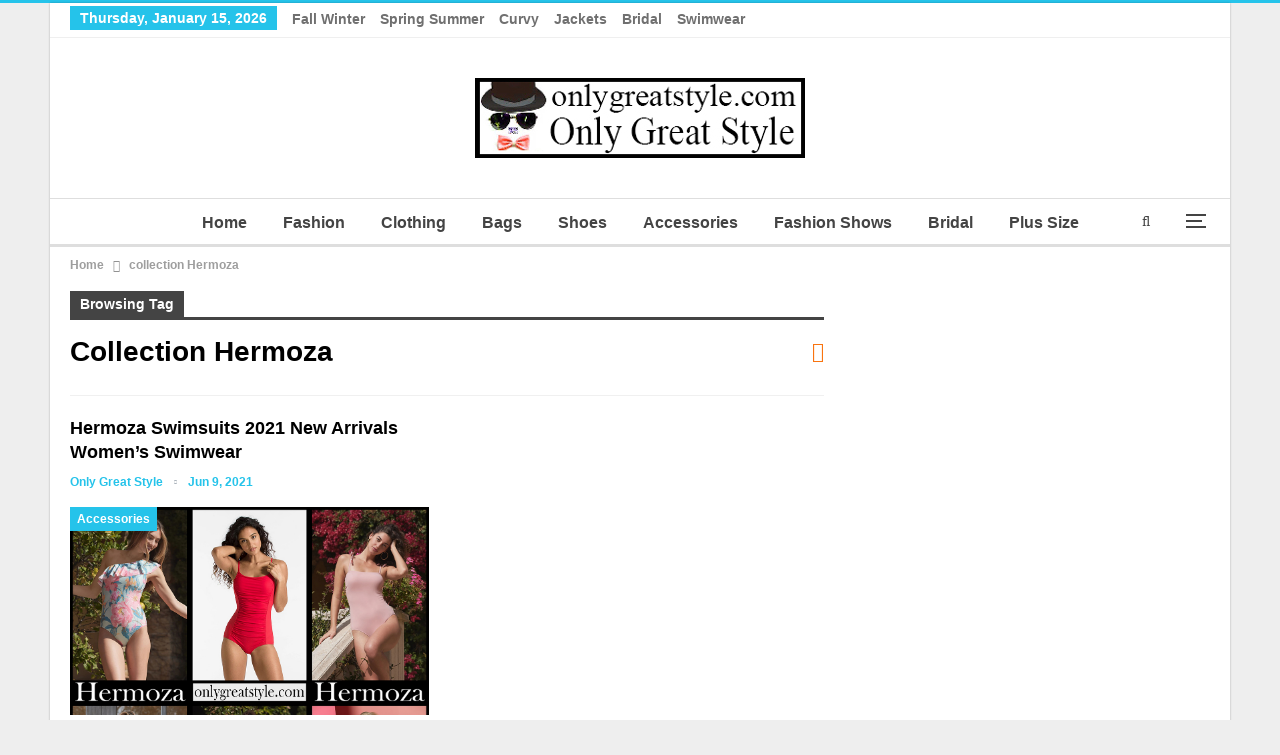

--- FILE ---
content_type: text/html; charset=UTF-8
request_url: http://www.onlygreatstyle.com/tag/collection-hermoza/
body_size: 11418
content:
	<!DOCTYPE html>
		<!--[if IE 8]>
	<html class="ie ie8" lang="en-GB"> <![endif]-->
	<!--[if IE 9]>
	<html class="ie ie9" lang="en-GB"> <![endif]-->
	<!--[if gt IE 9]><!-->
<html lang="en-GB"> <!--<![endif]-->
	<head>
				<meta charset="UTF-8">
		<meta http-equiv="X-UA-Compatible" content="IE=edge">
		<meta name="viewport" content="width=device-width, initial-scale=1.0">
		<link rel="pingback" href="https://www.onlygreatstyle.com/xmlrpc.php"/>

		<meta name='robots' content='index, follow, max-image-preview:large, max-snippet:-1, max-video-preview:-1' />
	<style>img:is([sizes="auto" i], [sizes^="auto," i]) { contain-intrinsic-size: 3000px 1500px }</style>
	
	<!-- This site is optimized with the Yoast SEO plugin v24.6 - https://yoast.com/wordpress/plugins/seo/ -->
	<title>Only Great Style</title>
	<meta name="description" content="Only Great Style presents big fashion collections for clothing, accessories, bridal, plus size, bags, shoes, beachwear with fashion shows fall winter and spring summer women and men. Since many years your best reviews before your purchases." />
	<link rel="canonical" href="https://www.onlygreatstyle.com/tag/collection-hermoza/" />
	<meta property="og:locale" content="en_GB" />
	<meta property="og:type" content="article" />
	<meta property="og:title" content="Only Great Style" />
	<meta property="og:description" content="Only Great Style presents big fashion collections for clothing, accessories, bridal, plus size, bags, shoes, beachwear with fashion shows fall winter and spring summer women and men. Since many years your best reviews before your purchases." />
	<meta property="og:url" content="https://www.onlygreatstyle.com/tag/collection-hermoza/" />
	<meta property="og:site_name" content="Only Great Style" />
	<meta property="og:image" content="http://www.onlygreatstyle.com/wp-content/uploads/2016/06/onlygreatstyle.jpg" />
	<meta name="twitter:card" content="summary_large_image" />
	<meta name="twitter:site" content="@OnlyGreatStyle" />
	<script type="application/ld+json" class="yoast-schema-graph">{"@context":"https://schema.org","@graph":[{"@type":"CollectionPage","@id":"https://www.onlygreatstyle.com/tag/collection-hermoza/","url":"https://www.onlygreatstyle.com/tag/collection-hermoza/","name":"Only Great Style","isPartOf":{"@id":"https://www.onlygreatstyle.com/#website"},"primaryImageOfPage":{"@id":"https://www.onlygreatstyle.com/tag/collection-hermoza/#primaryimage"},"image":{"@id":"https://www.onlygreatstyle.com/tag/collection-hermoza/#primaryimage"},"thumbnailUrl":"https://www.onlygreatstyle.com/wp-content/uploads/2021/06/Hermoza-swimsuits-2021-new-arrivals-womens-swimwear.jpg","description":"Only Great Style presents big fashion collections for clothing, accessories, bridal, plus size, bags, shoes, beachwear with fashion shows fall winter and spring summer women and men. Since many years your best reviews before your purchases.","breadcrumb":{"@id":"https://www.onlygreatstyle.com/tag/collection-hermoza/#breadcrumb"},"inLanguage":"en-GB"},{"@type":"ImageObject","inLanguage":"en-GB","@id":"https://www.onlygreatstyle.com/tag/collection-hermoza/#primaryimage","url":"https://www.onlygreatstyle.com/wp-content/uploads/2021/06/Hermoza-swimsuits-2021-new-arrivals-womens-swimwear.jpg","contentUrl":"https://www.onlygreatstyle.com/wp-content/uploads/2021/06/Hermoza-swimsuits-2021-new-arrivals-womens-swimwear.jpg","width":1075,"height":1175,"caption":"Hermoza swimsuits 2021 new arrivals womens swimwear"},{"@type":"BreadcrumbList","@id":"https://www.onlygreatstyle.com/tag/collection-hermoza/#breadcrumb","itemListElement":[{"@type":"ListItem","position":1,"name":"Only Great Style","item":"https://www.onlygreatstyle.com/"},{"@type":"ListItem","position":2,"name":"collection Hermoza"}]},{"@type":"WebSite","@id":"https://www.onlygreatstyle.com/#website","url":"https://www.onlygreatstyle.com/","name":"Only Great Style","description":"Only Great Style presents big fashion collections for clothing, accessories, bridal, plus size, bags, shoes, beachwear with fashion shows fall winter and spring summer women and men. Since many years your best reviews before your purchases.","publisher":{"@id":"https://www.onlygreatstyle.com/#/schema/person/1d697e7de328deb9330866842ecefb12"},"potentialAction":[{"@type":"SearchAction","target":{"@type":"EntryPoint","urlTemplate":"https://www.onlygreatstyle.com/?s={search_term_string}"},"query-input":{"@type":"PropertyValueSpecification","valueRequired":true,"valueName":"search_term_string"}}],"inLanguage":"en-GB"},{"@type":["Person","Organization"],"@id":"https://www.onlygreatstyle.com/#/schema/person/1d697e7de328deb9330866842ecefb12","name":"Only Great Style","image":{"@type":"ImageObject","inLanguage":"en-GB","@id":"https://www.onlygreatstyle.com/#/schema/person/image/","url":"https://www.onlygreatstyle.com/wp-content/uploads/2023/05/only-great-style-logo.jpg","contentUrl":"https://www.onlygreatstyle.com/wp-content/uploads/2023/05/only-great-style-logo.jpg","width":330,"height":80,"caption":"Only Great Style"},"logo":{"@id":"https://www.onlygreatstyle.com/#/schema/person/image/"},"description":"Hello to everyone, in life I have many interests, I like: cinema, science, documentaries, sports and music. I have an open mind and I am in favor of free content on the web, I believe in altruism and mutual respect, I am a dad and a webmaster. From a few years I deal of websites which they offer reviews on look and fashion, and among thousands of things to do, i try to give great importance to photos and images for all those who follow the latest fashion trends.","sameAs":["https://www.onlygreatstyle.com/","https://www.facebook.com/Only-Great-Style-Fashion-Brands-Accessories-Shoes-Bags-101493964893102","https://www.pinterest.com/onlygreatstyle/","https://x.com/OnlyGreatStyle"]}]}</script>
	<!-- / Yoast SEO plugin. -->


<link rel="alternate" type="application/rss+xml" title="Only Great Style &raquo; Feed" href="https://www.onlygreatstyle.com/feed/" />
<link rel="alternate" type="application/rss+xml" title="Only Great Style &raquo; collection Hermoza Tag Feed" href="https://www.onlygreatstyle.com/tag/collection-hermoza/feed/" />
<!-- www.onlygreatstyle.com is managing ads with Advanced Ads 2.0.1 – https://wpadvancedads.com/ --><script id="onlyg-ready">
			window.advanced_ads_ready=function(e,a){a=a||"complete";var d=function(e){return"interactive"===a?"loading"!==e:"complete"===e};d(document.readyState)?e():document.addEventListener("readystatechange",(function(a){d(a.target.readyState)&&e()}),{once:"interactive"===a})},window.advanced_ads_ready_queue=window.advanced_ads_ready_queue||[];		</script>
		<link rel='stylesheet' id='wp-block-library-css' href='https://www.onlygreatstyle.com/wp-includes/css/dist/block-library/style.min.css?ver=6.7.4' type='text/css' media='all' />
<style id='classic-theme-styles-inline-css' type='text/css'>
/*! This file is auto-generated */
.wp-block-button__link{color:#fff;background-color:#32373c;border-radius:9999px;box-shadow:none;text-decoration:none;padding:calc(.667em + 2px) calc(1.333em + 2px);font-size:1.125em}.wp-block-file__button{background:#32373c;color:#fff;text-decoration:none}
</style>
<style id='global-styles-inline-css' type='text/css'>
:root{--wp--preset--aspect-ratio--square: 1;--wp--preset--aspect-ratio--4-3: 4/3;--wp--preset--aspect-ratio--3-4: 3/4;--wp--preset--aspect-ratio--3-2: 3/2;--wp--preset--aspect-ratio--2-3: 2/3;--wp--preset--aspect-ratio--16-9: 16/9;--wp--preset--aspect-ratio--9-16: 9/16;--wp--preset--color--black: #000000;--wp--preset--color--cyan-bluish-gray: #abb8c3;--wp--preset--color--white: #ffffff;--wp--preset--color--pale-pink: #f78da7;--wp--preset--color--vivid-red: #cf2e2e;--wp--preset--color--luminous-vivid-orange: #ff6900;--wp--preset--color--luminous-vivid-amber: #fcb900;--wp--preset--color--light-green-cyan: #7bdcb5;--wp--preset--color--vivid-green-cyan: #00d084;--wp--preset--color--pale-cyan-blue: #8ed1fc;--wp--preset--color--vivid-cyan-blue: #0693e3;--wp--preset--color--vivid-purple: #9b51e0;--wp--preset--gradient--vivid-cyan-blue-to-vivid-purple: linear-gradient(135deg,rgba(6,147,227,1) 0%,rgb(155,81,224) 100%);--wp--preset--gradient--light-green-cyan-to-vivid-green-cyan: linear-gradient(135deg,rgb(122,220,180) 0%,rgb(0,208,130) 100%);--wp--preset--gradient--luminous-vivid-amber-to-luminous-vivid-orange: linear-gradient(135deg,rgba(252,185,0,1) 0%,rgba(255,105,0,1) 100%);--wp--preset--gradient--luminous-vivid-orange-to-vivid-red: linear-gradient(135deg,rgba(255,105,0,1) 0%,rgb(207,46,46) 100%);--wp--preset--gradient--very-light-gray-to-cyan-bluish-gray: linear-gradient(135deg,rgb(238,238,238) 0%,rgb(169,184,195) 100%);--wp--preset--gradient--cool-to-warm-spectrum: linear-gradient(135deg,rgb(74,234,220) 0%,rgb(151,120,209) 20%,rgb(207,42,186) 40%,rgb(238,44,130) 60%,rgb(251,105,98) 80%,rgb(254,248,76) 100%);--wp--preset--gradient--blush-light-purple: linear-gradient(135deg,rgb(255,206,236) 0%,rgb(152,150,240) 100%);--wp--preset--gradient--blush-bordeaux: linear-gradient(135deg,rgb(254,205,165) 0%,rgb(254,45,45) 50%,rgb(107,0,62) 100%);--wp--preset--gradient--luminous-dusk: linear-gradient(135deg,rgb(255,203,112) 0%,rgb(199,81,192) 50%,rgb(65,88,208) 100%);--wp--preset--gradient--pale-ocean: linear-gradient(135deg,rgb(255,245,203) 0%,rgb(182,227,212) 50%,rgb(51,167,181) 100%);--wp--preset--gradient--electric-grass: linear-gradient(135deg,rgb(202,248,128) 0%,rgb(113,206,126) 100%);--wp--preset--gradient--midnight: linear-gradient(135deg,rgb(2,3,129) 0%,rgb(40,116,252) 100%);--wp--preset--font-size--small: 13px;--wp--preset--font-size--medium: 20px;--wp--preset--font-size--large: 36px;--wp--preset--font-size--x-large: 42px;--wp--preset--spacing--20: 0.44rem;--wp--preset--spacing--30: 0.67rem;--wp--preset--spacing--40: 1rem;--wp--preset--spacing--50: 1.5rem;--wp--preset--spacing--60: 2.25rem;--wp--preset--spacing--70: 3.38rem;--wp--preset--spacing--80: 5.06rem;--wp--preset--shadow--natural: 6px 6px 9px rgba(0, 0, 0, 0.2);--wp--preset--shadow--deep: 12px 12px 50px rgba(0, 0, 0, 0.4);--wp--preset--shadow--sharp: 6px 6px 0px rgba(0, 0, 0, 0.2);--wp--preset--shadow--outlined: 6px 6px 0px -3px rgba(255, 255, 255, 1), 6px 6px rgba(0, 0, 0, 1);--wp--preset--shadow--crisp: 6px 6px 0px rgba(0, 0, 0, 1);}:where(.is-layout-flex){gap: 0.5em;}:where(.is-layout-grid){gap: 0.5em;}body .is-layout-flex{display: flex;}.is-layout-flex{flex-wrap: wrap;align-items: center;}.is-layout-flex > :is(*, div){margin: 0;}body .is-layout-grid{display: grid;}.is-layout-grid > :is(*, div){margin: 0;}:where(.wp-block-columns.is-layout-flex){gap: 2em;}:where(.wp-block-columns.is-layout-grid){gap: 2em;}:where(.wp-block-post-template.is-layout-flex){gap: 1.25em;}:where(.wp-block-post-template.is-layout-grid){gap: 1.25em;}.has-black-color{color: var(--wp--preset--color--black) !important;}.has-cyan-bluish-gray-color{color: var(--wp--preset--color--cyan-bluish-gray) !important;}.has-white-color{color: var(--wp--preset--color--white) !important;}.has-pale-pink-color{color: var(--wp--preset--color--pale-pink) !important;}.has-vivid-red-color{color: var(--wp--preset--color--vivid-red) !important;}.has-luminous-vivid-orange-color{color: var(--wp--preset--color--luminous-vivid-orange) !important;}.has-luminous-vivid-amber-color{color: var(--wp--preset--color--luminous-vivid-amber) !important;}.has-light-green-cyan-color{color: var(--wp--preset--color--light-green-cyan) !important;}.has-vivid-green-cyan-color{color: var(--wp--preset--color--vivid-green-cyan) !important;}.has-pale-cyan-blue-color{color: var(--wp--preset--color--pale-cyan-blue) !important;}.has-vivid-cyan-blue-color{color: var(--wp--preset--color--vivid-cyan-blue) !important;}.has-vivid-purple-color{color: var(--wp--preset--color--vivid-purple) !important;}.has-black-background-color{background-color: var(--wp--preset--color--black) !important;}.has-cyan-bluish-gray-background-color{background-color: var(--wp--preset--color--cyan-bluish-gray) !important;}.has-white-background-color{background-color: var(--wp--preset--color--white) !important;}.has-pale-pink-background-color{background-color: var(--wp--preset--color--pale-pink) !important;}.has-vivid-red-background-color{background-color: var(--wp--preset--color--vivid-red) !important;}.has-luminous-vivid-orange-background-color{background-color: var(--wp--preset--color--luminous-vivid-orange) !important;}.has-luminous-vivid-amber-background-color{background-color: var(--wp--preset--color--luminous-vivid-amber) !important;}.has-light-green-cyan-background-color{background-color: var(--wp--preset--color--light-green-cyan) !important;}.has-vivid-green-cyan-background-color{background-color: var(--wp--preset--color--vivid-green-cyan) !important;}.has-pale-cyan-blue-background-color{background-color: var(--wp--preset--color--pale-cyan-blue) !important;}.has-vivid-cyan-blue-background-color{background-color: var(--wp--preset--color--vivid-cyan-blue) !important;}.has-vivid-purple-background-color{background-color: var(--wp--preset--color--vivid-purple) !important;}.has-black-border-color{border-color: var(--wp--preset--color--black) !important;}.has-cyan-bluish-gray-border-color{border-color: var(--wp--preset--color--cyan-bluish-gray) !important;}.has-white-border-color{border-color: var(--wp--preset--color--white) !important;}.has-pale-pink-border-color{border-color: var(--wp--preset--color--pale-pink) !important;}.has-vivid-red-border-color{border-color: var(--wp--preset--color--vivid-red) !important;}.has-luminous-vivid-orange-border-color{border-color: var(--wp--preset--color--luminous-vivid-orange) !important;}.has-luminous-vivid-amber-border-color{border-color: var(--wp--preset--color--luminous-vivid-amber) !important;}.has-light-green-cyan-border-color{border-color: var(--wp--preset--color--light-green-cyan) !important;}.has-vivid-green-cyan-border-color{border-color: var(--wp--preset--color--vivid-green-cyan) !important;}.has-pale-cyan-blue-border-color{border-color: var(--wp--preset--color--pale-cyan-blue) !important;}.has-vivid-cyan-blue-border-color{border-color: var(--wp--preset--color--vivid-cyan-blue) !important;}.has-vivid-purple-border-color{border-color: var(--wp--preset--color--vivid-purple) !important;}.has-vivid-cyan-blue-to-vivid-purple-gradient-background{background: var(--wp--preset--gradient--vivid-cyan-blue-to-vivid-purple) !important;}.has-light-green-cyan-to-vivid-green-cyan-gradient-background{background: var(--wp--preset--gradient--light-green-cyan-to-vivid-green-cyan) !important;}.has-luminous-vivid-amber-to-luminous-vivid-orange-gradient-background{background: var(--wp--preset--gradient--luminous-vivid-amber-to-luminous-vivid-orange) !important;}.has-luminous-vivid-orange-to-vivid-red-gradient-background{background: var(--wp--preset--gradient--luminous-vivid-orange-to-vivid-red) !important;}.has-very-light-gray-to-cyan-bluish-gray-gradient-background{background: var(--wp--preset--gradient--very-light-gray-to-cyan-bluish-gray) !important;}.has-cool-to-warm-spectrum-gradient-background{background: var(--wp--preset--gradient--cool-to-warm-spectrum) !important;}.has-blush-light-purple-gradient-background{background: var(--wp--preset--gradient--blush-light-purple) !important;}.has-blush-bordeaux-gradient-background{background: var(--wp--preset--gradient--blush-bordeaux) !important;}.has-luminous-dusk-gradient-background{background: var(--wp--preset--gradient--luminous-dusk) !important;}.has-pale-ocean-gradient-background{background: var(--wp--preset--gradient--pale-ocean) !important;}.has-electric-grass-gradient-background{background: var(--wp--preset--gradient--electric-grass) !important;}.has-midnight-gradient-background{background: var(--wp--preset--gradient--midnight) !important;}.has-small-font-size{font-size: var(--wp--preset--font-size--small) !important;}.has-medium-font-size{font-size: var(--wp--preset--font-size--medium) !important;}.has-large-font-size{font-size: var(--wp--preset--font-size--large) !important;}.has-x-large-font-size{font-size: var(--wp--preset--font-size--x-large) !important;}
:where(.wp-block-post-template.is-layout-flex){gap: 1.25em;}:where(.wp-block-post-template.is-layout-grid){gap: 1.25em;}
:where(.wp-block-columns.is-layout-flex){gap: 2em;}:where(.wp-block-columns.is-layout-grid){gap: 2em;}
:root :where(.wp-block-pullquote){font-size: 1.5em;line-height: 1.6;}
</style>
<link rel='stylesheet' id='contact-form-7-css' href='https://www.onlygreatstyle.com/wp-content/plugins/contact-form-7/includes/css/styles.css?ver=6.0.5' type='text/css' media='all' />
<link rel='stylesheet' id='newsletter-css' href='https://www.onlygreatstyle.com/wp-content/plugins/newsletter/style.css?ver=8.7.4' type='text/css' media='all' />
<script type="text/javascript" src="https://www.onlygreatstyle.com/wp-includes/js/jquery/jquery.min.js?ver=3.7.1" id="jquery-core-js"></script>
<script type="text/javascript" src="https://www.onlygreatstyle.com/wp-includes/js/jquery/jquery-migrate.min.js?ver=3.4.1" id="jquery-migrate-js"></script>
<!--[if lt IE 9]>
<script type="text/javascript" src="https://www.onlygreatstyle.com/wp-content/themes/publisher/includes/libs/better-framework/assets/js/html5shiv.min.js?ver=3.15.0" id="bf-html5shiv-js"></script>
<![endif]-->
<!--[if lt IE 9]>
<script type="text/javascript" src="https://www.onlygreatstyle.com/wp-content/themes/publisher/includes/libs/better-framework/assets/js/respond.min.js?ver=3.15.0" id="bf-respond-js"></script>
<![endif]-->
<meta name="google-site-verification" content="1tBRU32jOGbE98sYpNRKdQLdehvUSjEm48j0ElfRQwk" />

<meta name="msvalidate.01" content="261271C2B9E29F551CF670A5E6159C4C"/>

<meta name="p:domain_verify" content="79e388fd40db45d39d39baf5a399407a"/>

<script async defer src="//assets.pinterest.com/js/pinit.js"></script>			<link rel="shortcut icon" href="http://www.onlygreatstyle.com/wp-content/uploads/2017/04/favicon.jpg">			<link rel="apple-touch-icon" href="http://www.onlygreatstyle.com/wp-content/uploads/2017/04/Only-Great-Style-Apple-iPhone-Icon.jpg">			<link rel="apple-touch-icon" sizes="114x114" href="http://www.onlygreatstyle.com/wp-content/uploads/2017/04/Only-Great-Style-Apple-iPhone-Retina-Icon.jpg">			<link rel="apple-touch-icon" sizes="72x72" href="http://www.onlygreatstyle.com/wp-content/uploads/2017/04/Only-Great-Style-Apple-iPad-Icon.jpg">			<link rel="apple-touch-icon" sizes="144x144" href="http://www.onlygreatstyle.com/wp-content/uploads/2017/04/Only-Great-Style-Apple-iPad-Retina-Icon.jpg"><script type="application/ld+json">{
    "@context": "http://schema.org/",
    "@type": "Organization",
    "@id": "#organization",
    "logo": {
        "@type": "ImageObject",
        "url": "http://www.onlygreatstyle.com/wp-content/uploads/2023/05/only-great-style-logo.jpg"
    },
    "url": "https://www.onlygreatstyle.com/",
    "name": "Only Great Style",
    "description": "Only Great Style presents big fashion collections for clothing, accessories, bridal, plus size, bags, shoes, beachwear with fashion shows fall winter and spring summer women and men. Since many years your best reviews before your purchases."
}</script>
<script type="application/ld+json">{
    "@context": "http://schema.org/",
    "@type": "WebSite",
    "name": "Only Great Style",
    "alternateName": "Only Great Style presents big fashion collections for clothing, accessories, bridal, plus size, bags, shoes, beachwear with fashion shows fall winter and spring summer women and men. Since many years your best reviews before your purchases.",
    "url": "https://www.onlygreatstyle.com/"
}</script>
<link rel='stylesheet' id='bf-minifed-css-1' href='https://www.onlygreatstyle.com/wp-content/bs-booster-cache/939f5558ba9f5987ed2f47a7009f7cc8.css' type='text/css' media='all' />
<link rel='stylesheet' id='7.11.0-1730912630' href='https://www.onlygreatstyle.com/wp-content/bs-booster-cache/c0509851750b9f1d911abfd2cac8ca23.css' type='text/css' media='all' />
<link rel="icon" href="https://www.onlygreatstyle.com/wp-content/uploads/2016/06/cropped-onlygreatstyle-1-32x32.jpg" sizes="32x32" />
<link rel="icon" href="https://www.onlygreatstyle.com/wp-content/uploads/2016/06/cropped-onlygreatstyle-1-192x192.jpg" sizes="192x192" />
<link rel="apple-touch-icon" href="https://www.onlygreatstyle.com/wp-content/uploads/2016/06/cropped-onlygreatstyle-1-180x180.jpg" />
<meta name="msapplication-TileImage" content="https://www.onlygreatstyle.com/wp-content/uploads/2016/06/cropped-onlygreatstyle-1-270x270.jpg" />
	</head>

<body class="archive tag tag-collection-hermoza tag-29379 bs-theme bs-publisher bs-publisher-clean-magazine active-top-line ltr close-rh page-layout-2-col page-layout-2-col-right boxed active-sticky-sidebar main-menu-sticky-smart main-menu-full-width active-ajax-search  bs-ll-d aa-prefix-onlyg-" dir="ltr">
<div class="off-canvas-overlay"></div>
<div class="off-canvas-container left skin-white">
	<div class="off-canvas-inner">
		<span class="canvas-close"><i></i></span>
					<div class="off-canvas-header">
									<div class="logo">

						<a href="https://www.onlygreatstyle.com/">
							<img src="http://www.onlygreatstyle.com/wp-content/uploads/2017/04/Only-Great-Style-Apple-iPad-Icon.jpg"
							     alt="Only Great Style">
						</a>
					</div>
										<div class="site-name">Only Great Style</div>
									<div class="site-description">Only Great Style presents big fashion collections for clothing, accessories, bridal, plus size, bags, shoes, beachwear with fashion shows fall winter and spring summer women and men. Since many years your best reviews before your purchases.</div>
			</div>
						<div class="off-canvas-search">
				<form role="search" method="get" action="https://www.onlygreatstyle.com">
					<input type="text" name="s" value=""
					       placeholder="Search...">
					<i class="fa fa-search"></i>
				</form>
			</div>
						<div class="off-canvas-menu">
				<div class="off-canvas-menu-fallback"></div>
			</div>
						<div class="off_canvas_footer">
				<div class="off_canvas_footer-info entry-content">
					<p><br data-mce-bogus="1"></p>
				</div>
			</div>
				</div>
</div>
		<div class="main-wrap content-main-wrap">
			<header id="header" class="site-header header-style-1 full-width" itemscope="itemscope" itemtype="https://schema.org/WPHeader">
		<section class="topbar topbar-style-1 hidden-xs hidden-xs">
	<div class="content-wrap">
		<div class="container">
			<div class="topbar-inner clearfix">

				
				<div class="section-menu">
						<div id="menu-top" class="menu top-menu-wrapper" role="navigation" itemscope="itemscope" itemtype="https://schema.org/SiteNavigationElement">
		<nav class="top-menu-container">

			<ul id="top-navigation" class="top-menu menu clearfix bsm-pure">
									<li id="topbar-date" class="menu-item menu-item-date">
					<span
						class="topbar-date">Thursday, January 15, 2026</span>
					</li>
					<li id="menu-item-73140" class="menu-item menu-item-type-custom menu-item-object-custom better-anim-fade menu-item-73140"><a href="https://www.onlygreatstyle.com/?s=fall+winter">Fall Winter</a></li>
<li id="menu-item-60531" class="menu-item menu-item-type-custom menu-item-object-custom better-anim-fade menu-item-60531"><a href="https://www.onlygreatstyle.com/?s=spring+summer">Spring Summer</a></li>
<li id="menu-item-60532" class="menu-item menu-item-type-custom menu-item-object-custom better-anim-fade menu-item-60532"><a href="https://www.onlygreatstyle.com/?s=Curvy">Curvy</a></li>
<li id="menu-item-60533" class="menu-item menu-item-type-custom menu-item-object-custom better-anim-fade menu-item-60533"><a href="https://www.onlygreatstyle.com/?s=Jackets">Jackets</a></li>
<li id="menu-item-60534" class="menu-item menu-item-type-custom menu-item-object-custom better-anim-fade menu-item-60534"><a href="https://www.onlygreatstyle.com/?s=Bridal">Bridal</a></li>
<li id="menu-item-60535" class="menu-item menu-item-type-custom menu-item-object-custom better-anim-fade menu-item-60535"><a href="https://www.onlygreatstyle.com/?s=Swimwear">Swimwear</a></li>
			</ul>

		</nav>
	</div>
				</div>
			</div>
		</div>
	</div>
</section>
		<div class="header-inner">
			<div class="content-wrap">
				<div class="container">
					<div id="site-branding" class="site-branding">
	<p  id="site-title" class="logo h1 img-logo">
	<a href="https://www.onlygreatstyle.com/" itemprop="url" rel="home">
					<img id="site-logo" src="http://www.onlygreatstyle.com/wp-content/uploads/2023/05/only-great-style-logo.jpg"
			     alt="Only Great Style"  data-bsrjs="http://www.onlygreatstyle.com/wp-content/uploads/2023/05/only-great-style-logo.jpg"  />

			<span class="site-title">Only Great Style - Only Great Style presents big fashion collections for clothing, accessories, bridal, plus size, bags, shoes, beachwear with fashion shows fall winter and spring summer women and men. Since many years your best reviews before your purchases.</span>
				</a>
</p>
</div><!-- .site-branding -->
				</div>

			</div>
		</div>
		<div id="menu-main" class="menu main-menu-wrapper show-search-item show-off-canvas menu-actions-btn-width-2" role="navigation" itemscope="itemscope" itemtype="https://schema.org/SiteNavigationElement">
	<div class="main-menu-inner">
		<div class="content-wrap">
			<div class="container">

				<nav class="main-menu-container">
					<ul id="main-navigation" class="main-menu menu bsm-pure clearfix">
						<li id="menu-item-19703" class="menu-item menu-item-type-custom menu-item-object-custom menu-item-home better-anim-fade menu-item-19703"><a href="https://www.onlygreatstyle.com/" title="Only Great Style">Home</a></li>
<li id="menu-item-19697" class="menu-item menu-item-type-taxonomy menu-item-object-category menu-term-3 better-anim-fade menu-item-19697"><a href="https://www.onlygreatstyle.com/fashion/" title="Fashion Only Great Style">Fashion</a></li>
<li id="menu-item-73142" class="menu-item menu-item-type-taxonomy menu-item-object-category menu-term-24152 better-anim-fade menu-item-73142"><a href="https://www.onlygreatstyle.com/clothing/" title="Clothing Only Great Style">Clothing</a></li>
<li id="menu-item-19695" class="menu-item menu-item-type-taxonomy menu-item-object-category menu-term-16465 better-anim-fade menu-item-19695"><a href="https://www.onlygreatstyle.com/bags/" title="Bags Only Great Style">Bags</a></li>
<li id="menu-item-19700" class="menu-item menu-item-type-taxonomy menu-item-object-category menu-term-16467 better-anim-fade menu-item-19700"><a href="https://www.onlygreatstyle.com/shoes/" title="Shoes Only Great Style">Shoes</a></li>
<li id="menu-item-19694" class="menu-item menu-item-type-taxonomy menu-item-object-category menu-term-10 better-anim-fade menu-item-19694"><a href="https://www.onlygreatstyle.com/accessories/" title="Accessories Only Great Style">Accessories</a></li>
<li id="menu-item-19698" class="menu-item menu-item-type-taxonomy menu-item-object-category menu-term-8 better-anim-fade menu-item-19698"><a href="https://www.onlygreatstyle.com/fashion-shows/" title="Fashion Shows Only Great Style">Fashion Shows</a></li>
<li id="menu-item-115604" class="menu-item menu-item-type-taxonomy menu-item-object-category menu-term-29805 better-anim-fade menu-item-115604"><a href="https://www.onlygreatstyle.com/bridal/">Bridal</a></li>
<li id="menu-item-115605" class="menu-item menu-item-type-taxonomy menu-item-object-category menu-term-29804 better-anim-fade menu-item-115605"><a href="https://www.onlygreatstyle.com/plus-size/">Plus Size</a></li>
<li id="menu-item-130311" class="menu-item menu-item-type-custom menu-item-object-custom menu-item-home menu-item-has-children better-anim-fade menu-item-130311"><a href="https://www.onlygreatstyle.com/">Season</a>
<ul class="sub-menu">
	<li id="menu-item-130312" class="menu-item menu-item-type-custom menu-item-object-custom better-anim-fade menu-item-130312"><a href="https://www.onlygreatstyle.com/?s=2024">2024</a></li>
	<li id="menu-item-130313" class="menu-item menu-item-type-custom menu-item-object-custom better-anim-fade menu-item-130313"><a href="https://www.onlygreatstyle.com/?s=2023">2023</a></li>
	<li id="menu-item-130314" class="menu-item menu-item-type-custom menu-item-object-custom better-anim-fade menu-item-130314"><a href="https://www.onlygreatstyle.com/?s=2022">2022</a></li>
	<li id="menu-item-130315" class="menu-item menu-item-type-custom menu-item-object-custom better-anim-fade menu-item-130315"><a href="https://www.onlygreatstyle.com/?s=2021">2021</a></li>
	<li id="menu-item-130316" class="menu-item menu-item-type-custom menu-item-object-custom better-anim-fade menu-item-130316"><a href="https://www.onlygreatstyle.com/?s=2020">2020</a></li>
	<li id="menu-item-130317" class="menu-item menu-item-type-custom menu-item-object-custom better-anim-fade menu-item-130317"><a href="https://www.onlygreatstyle.com/?s=2019">2019</a></li>
	<li id="menu-item-130318" class="menu-item menu-item-type-custom menu-item-object-custom better-anim-fade menu-item-130318"><a href="https://www.onlygreatstyle.com/?s=2018">2018</a></li>
	<li id="menu-item-130319" class="menu-item menu-item-type-custom menu-item-object-custom better-anim-fade menu-item-130319"><a href="https://www.onlygreatstyle.com/?s=2017">2017</a></li>
	<li id="menu-item-130320" class="menu-item menu-item-type-custom menu-item-object-custom better-anim-fade menu-item-130320"><a href="https://www.onlygreatstyle.com/?s=2016">2016</a></li>
	<li id="menu-item-130321" class="menu-item menu-item-type-custom menu-item-object-custom better-anim-fade menu-item-130321"><a href="https://www.onlygreatstyle.com/?s=2015">2015</a></li>
	<li id="menu-item-130322" class="menu-item menu-item-type-custom menu-item-object-custom better-anim-fade menu-item-130322"><a href="https://www.onlygreatstyle.com/?s=2014">2014</a></li>
	<li id="menu-item-130323" class="menu-item menu-item-type-custom menu-item-object-custom better-anim-fade menu-item-130323"><a href="https://www.onlygreatstyle.com/?s=2013">2013</a></li>
</ul>
</li>
					</ul><!-- #main-navigation -->
											<div class="menu-action-buttons width-2">
															<div class="off-canvas-menu-icon-container off-icon-left">
									<div class="off-canvas-menu-icon">
										<div class="off-canvas-menu-icon-el"></div>
									</div>
								</div>
																<div class="search-container close">
									<span class="search-handler"><i class="fa fa-search"></i></span>

									<div class="search-box clearfix">
										<form role="search" method="get" class="search-form clearfix" action="https://www.onlygreatstyle.com">
	<input type="search" class="search-field"
	       placeholder="Search..."
	       value="" name="s"
	       title="Search for:"
	       autocomplete="off">
	<input type="submit" class="search-submit" value="Search">
</form><!-- .search-form -->
									</div>
								</div>
														</div>
										</nav><!-- .main-menu-container -->

			</div>
		</div>
	</div>
</div><!-- .menu -->	</header><!-- .header -->
	<div class="rh-header clearfix dark deferred-block-exclude">
		<div class="rh-container clearfix">

			<div class="menu-container close">
				<span class="menu-handler"><span class="lines"></span></span>
			</div><!-- .menu-container -->

			<div class="logo-container rh-img-logo">
				<a href="https://www.onlygreatstyle.com/" itemprop="url" rel="home">
											<img src="http://www.onlygreatstyle.com/wp-content/uploads/2023/05/only-great-style-logo.jpg"
						     alt="Only Great Style"  data-bsrjs="http://www.onlygreatstyle.com/wp-content/uploads/2023/05/only-great-style-logo.jpg"  />				</a>
			</div><!-- .logo-container -->
		</div><!-- .rh-container -->
	</div><!-- .rh-header -->
<nav role="navigation" aria-label="Breadcrumbs" class="bf-breadcrumb clearfix bc-top-style"><div class="content-wrap"><div class="container bf-breadcrumb-container"><ul class="bf-breadcrumb-items" itemscope itemtype="http://schema.org/BreadcrumbList"><meta name="numberOfItems" content="2" /><meta name="itemListOrder" content="Ascending" /><li itemprop="itemListElement" itemscope itemtype="http://schema.org/ListItem" class="bf-breadcrumb-item bf-breadcrumb-begin"><a itemprop="item" href="https://www.onlygreatstyle.com" rel="home"><span itemprop="name">Home</span></a><meta itemprop="position" content="1" /></li><li itemprop="itemListElement" itemscope itemtype="http://schema.org/ListItem" class="bf-breadcrumb-item bf-breadcrumb-end"><span itemprop="name">collection Hermoza</span><meta itemprop="item" content="https://www.onlygreatstyle.com/tag/collection-hermoza/"/><meta itemprop="position" content="2" /></li></ul></div></div></nav><div class="content-wrap">
		<main id="content" class="content-container">

		<div class="container layout-2-col layout-2-col-1 layout-right-sidebar layout-bc-before">
			<div class="row main-section">
										<div class="col-sm-8 content-column">
							<section class="archive-title tag-title with-action">
	<div class="pre-title"><span>Browsing Tag</span></div>

	<div class="actions-container">
		<a class="rss-link" href="https://www.onlygreatstyle.com/tag/collection-hermoza/feed/"><i class="fa fa-rss"></i></a>
	</div>

	<h1 class="page-heading"><span class="h-title">collection Hermoza</span></h1>

	</section>
	<div class="listing listing-grid listing-grid-2 clearfix columns-2">
		<article class="post-114082 type-post format-standard has-post-thumbnail   listing-item listing-item-grid listing-item-grid-2 main-term-10">
	<div class="item-inner">
		<h2 class="title">		<a href="https://www.onlygreatstyle.com/hermoza-swimsuits-2021-new-arrivals-womens-swimwear/" class="post-title post-url">
			Hermoza swimsuits 2021 new arrivals women&#8217;s swimwear		</a>
		</h2>		<div class="post-meta">

							<a href="https://www.onlygreatstyle.com/author/only-great-style/"
				   title="Browse Author Articles"
				   class="post-author-a">
					<i class="post-author author">
						Only Great Style					</i>
				</a>
							<span class="time"><time class="post-published updated"
				                         datetime="2021-06-09T17:45:53+02:00">Jun 9, 2021</time></span>
						</div>
							<div class="featured clearfix">
				<div class="term-badges floated"><span class="term-badge term-10"><a href="https://www.onlygreatstyle.com/accessories/">Accessories</a></span></div>				<a  alt="Hermoza swimsuits 2021 new arrivals womens swimwear" title="Hermoza swimsuits 2021 new arrivals women&#8217;s swimwear" style="background-image: url(https://www.onlygreatstyle.com/wp-content/uploads/2021/06/Hermoza-swimsuits-2021-new-arrivals-womens-swimwear.jpg);"						class="img-holder" href="https://www.onlygreatstyle.com/hermoza-swimsuits-2021-new-arrivals-womens-swimwear/"></a>
							</div>
					<div class="post-summary">
				Hermoza swimsuits 2021 new arrivals clothing accessories women's swimwear collection all trending in preview from&hellip;			</div>
			</div>
	</article >
	</div>
							</div><!-- .content-column -->
												<div class="col-sm-4 sidebar-column sidebar-column-primary">
							<aside id="sidebar-primary-sidebar" class="sidebar" role="complementary" aria-label="Primary Sidebar Sidebar" itemscope="itemscope" itemtype="https://schema.org/WPSideBar">
	<div id="custom_html-10" class="widget_text  h-ni w-nt primary-sidebar-widget widget widget_custom_html"><div class="textwidget custom-html-widget"><script async src="//pagead2.googlesyndication.com/pagead/js/adsbygoogle.js"></script>
<ins class="adsbygoogle"
     style="display:block; text-align:center;"
     data-ad-format="fluid"
     data-ad-layout="in-article"
     data-ad-client="ca-pub-0089504294895927"
     data-ad-slot="4594828438"></ins>
<script>
     (adsbygoogle = window.adsbygoogle || []).push({});
</script></div></div><div id="custom_html-11" class="widget_text  h-ni w-nt primary-sidebar-widget widget widget_custom_html"><div class="textwidget custom-html-widget"><script async src="//pagead2.googlesyndication.com/pagead/js/adsbygoogle.js"></script>
<ins class="adsbygoogle"
     style="display:block; text-align:center;"
     data-ad-format="fluid"
     data-ad-layout="in-article"
     data-ad-client="ca-pub-0089504294895927"
     data-ad-slot="4594828438"></ins>
<script>
     (adsbygoogle = window.adsbygoogle || []).push({});
</script></div></div></aside>
						</div><!-- .primary-sidebar-column -->
									</div><!-- .main-section -->
		</div>

	</main><!-- main -->
	</div><!-- .content-wrap -->
	<footer id="site-footer" class="site-footer full-width">
		<div class="footer-widgets light-text">
	<div class="content-wrap">
		<div class="container">
			<div class="row">
										<div class="col-sm-4">
							<aside id="sidebar-footer-1" class="sidebar" role="complementary" aria-label="Footer - Column 1 Sidebar" itemscope="itemscope" itemtype="https://schema.org/WPSideBar">
								<div id="bs-text-listing-3-5" class=" h-ni w-t footer-widget footer-column-1 widget widget_bs-text-listing-3"><div class=" bs-listing bs-listing-listing-text-3 bs-listing-single-tab">		<p class="section-heading sh-t1 sh-s1 main-term-3">

		
							<a href="https://www.onlygreatstyle.com/fashion/" class="main-link">
							<span class="h-text main-term-3">
								 Fashion							</span>
				</a>
			
		
		</p>
			<div class="listing listing-text listing-text-3 clearfix columns-1">
		<div class="post-133364 type-post format-standard has-post-thumbnail   listing-item listing-item-text listing-item-text-3 main-term-3">
	<div class="item-inner">
		<p class="title">		<a href="https://www.onlygreatstyle.com/ovs-jeans-2023-new-arrivals-mens-clothing-denim/" class="post-title post-url">
			OVS jeans 2023 new arrivals men&#8217;s clothing denim		</a>
		</p>	</div>
	</div >
	<div class="post-132758 type-post format-standard has-post-thumbnail   listing-item listing-item-text listing-item-text-3 main-term-3">
	<div class="item-inner">
		<p class="title">		<a href="https://www.onlygreatstyle.com/calzedonia-leggings-2023-new-arrivals-womens-clothing/" class="post-title post-url">
			Calzedonia leggings 2023 new arrivals women&#8217;s clothing		</a>
		</p>	</div>
	</div >
	<div class="post-132699 type-post format-standard has-post-thumbnail   listing-item listing-item-text listing-item-text-3 main-term-3">
	<div class="item-inner">
		<p class="title">		<a href="https://www.onlygreatstyle.com/hm-t-shirts-2023-new-arrivals-mens-clothing-fashion/" class="post-title post-url">
			HM t-shirts 2023 new arrivals men&#8217;s clothing fashion		</a>
		</p>	</div>
	</div >
	<div class="post-132630 type-post format-standard has-post-thumbnail   listing-item listing-item-text listing-item-text-3 main-term-3">
	<div class="item-inner">
		<p class="title">		<a href="https://www.onlygreatstyle.com/hm-jeans-2023-new-arrivals-mens-clothing-denim/" class="post-title post-url">
			HM jeans 2023 new arrivals men&#8217;s clothing denim		</a>
		</p>	</div>
	</div >
	<div class="post-132557 type-post format-standard has-post-thumbnail   listing-item listing-item-text listing-item-text-3 main-term-3">
	<div class="item-inner">
		<p class="title">		<a href="https://www.onlygreatstyle.com/guess-t-shirts-2023-new-arrivals-mens-clothing/" class="post-title post-url">
			Guess t-shirts 2023 new arrivals men&#8217;s clothing		</a>
		</p>	</div>
	</div >
	</div>
	</div></div><div id="bs-text-listing-3-2" class=" h-ni w-t footer-widget footer-column-1 widget widget_bs-text-listing-3"><div class=" bs-listing bs-listing-listing-text-3 bs-listing-single-tab">		<p class="section-heading sh-t1 sh-s1 main-term-10">

		
							<a href="https://www.onlygreatstyle.com/accessories/" class="main-link">
							<span class="h-text main-term-10">
								 Accessories							</span>
				</a>
			
		
		</p>
			<div class="listing listing-text listing-text-3 clearfix columns-1">
		<div class="post-134554 type-post format-standard has-post-thumbnail   listing-item listing-item-text listing-item-text-3 main-term-10">
	<div class="item-inner">
		<p class="title">		<a href="https://www.onlygreatstyle.com/verdissima-swimsuits-2024-new-arrivals-womens-swimwear/" class="post-title post-url">
			Verdissima swimsuits 2024 new arrivals women&#8217;s swimwear		</a>
		</p>	</div>
	</div >
	<div class="post-134553 type-post format-standard has-post-thumbnail   listing-item listing-item-text listing-item-text-3 main-term-10">
	<div class="item-inner">
		<p class="title">		<a href="https://www.onlygreatstyle.com/verdissima-bikinis-2024-new-arrivals-womens-swimwear/" class="post-title post-url">
			Verdissima bikinis 2024 new arrivals women&#8217;s swimwear		</a>
		</p>	</div>
	</div >
	<div class="post-134552 type-post format-standard has-post-thumbnail   listing-item listing-item-text listing-item-text-3 main-term-10">
	<div class="item-inner">
		<p class="title">		<a href="https://www.onlygreatstyle.com/triumph-swimsuits-2024-new-arrivals-womens-swimwear/" class="post-title post-url">
			Triumph swimsuits 2024 new arrivals women&#8217;s swimwear		</a>
		</p>	</div>
	</div >
	<div class="post-134555 type-post format-standard has-post-thumbnail   listing-item listing-item-text listing-item-text-3 main-term-10">
	<div class="item-inner">
		<p class="title">		<a href="https://www.onlygreatstyle.com/triumph-bikinis-2024-new-arrivals-womens-swimwear/" class="post-title post-url">
			Triumph bikinis 2024 new arrivals women&#8217;s swimwear		</a>
		</p>	</div>
	</div >
	<div class="post-134486 type-post format-standard has-post-thumbnail   listing-item listing-item-text listing-item-text-3 main-term-10">
	<div class="item-inner">
		<p class="title">		<a href="https://www.onlygreatstyle.com/guess-bikinis-2024-new-arrivals-womens-swimwear/" class="post-title post-url">
			Guess bikinis 2024 new arrivals women&#8217;s swimwear		</a>
		</p>	</div>
	</div >
	</div>
	</div></div><div id="bs-text-listing-3-4" class=" h-ni w-t footer-widget footer-column-1 widget widget_bs-text-listing-3"><div class=" bs-listing bs-listing-listing-text-3 bs-listing-single-tab">		<p class="section-heading sh-t1 sh-s1 main-term-24152">

		
							<a href="https://www.onlygreatstyle.com/clothing/" class="main-link">
							<span class="h-text main-term-24152">
								 Clothing							</span>
				</a>
			
		
		</p>
			<div class="listing listing-text listing-text-3 clearfix columns-1">
		<div class="post-133363 type-post format-standard has-post-thumbnail   listing-item listing-item-text listing-item-text-3 main-term-24152">
	<div class="item-inner">
		<p class="title">		<a href="https://www.onlygreatstyle.com/ovs-jeans-2023-new-arrivals-womens-clothing-denim/" class="post-title post-url">
			OVS jeans 2023 new arrivals women&#8217;s clothing denim		</a>
		</p>	</div>
	</div >
	<div class="post-132757 type-post format-standard has-post-thumbnail   listing-item listing-item-text listing-item-text-3 main-term-24152">
	<div class="item-inner">
		<p class="title">		<a href="https://www.onlygreatstyle.com/calzedonia-jeans-2023-new-arrivals-womens-clothing-denim/" class="post-title post-url">
			Calzedonia jeans 2023 new arrivals women&#8217;s clothing denim		</a>
		</p>	</div>
	</div >
	<div class="post-132698 type-post format-standard has-post-thumbnail   listing-item listing-item-text listing-item-text-3 main-term-24152">
	<div class="item-inner">
		<p class="title">		<a href="https://www.onlygreatstyle.com/hm-t-shirts-2023-new-arrivals-womens-clothing/" class="post-title post-url">
			HM t-shirts 2023 new arrivals women&#8217;s clothing		</a>
		</p>	</div>
	</div >
	<div class="post-132629 type-post format-standard has-post-thumbnail   listing-item listing-item-text listing-item-text-3 main-term-24152">
	<div class="item-inner">
		<p class="title">		<a href="https://www.onlygreatstyle.com/hm-jeans-2023-new-arrivals-womens-clothing-denim/" class="post-title post-url">
			HM jeans 2023 new arrivals women&#8217;s clothing denim		</a>
		</p>	</div>
	</div >
	<div class="post-132556 type-post format-standard has-post-thumbnail   listing-item listing-item-text listing-item-text-3 main-term-24152">
	<div class="item-inner">
		<p class="title">		<a href="https://www.onlygreatstyle.com/guess-t-shirts-2023-new-arrivals-womens-clothing/" class="post-title post-url">
			Guess t-shirts 2023 new arrivals women&#8217;s clothing		</a>
		</p>	</div>
	</div >
	</div>
	</div></div>							</aside>
						</div>
						<div class="col-sm-4">
							<aside id="sidebar-footer-2" class="sidebar" role="complementary" aria-label="Footer - Column 2 Sidebar" itemscope="itemscope" itemtype="https://schema.org/WPSideBar">
								<div id="newsletterwidget-2" class=" h-ni w-t footer-widget footer-column-2 widget widget_newsletterwidget"><div class="section-heading sh-t1 sh-s1"><span class="h-text">Newsletter Only Great Style</span></div>Sign up here in seconds. For almost 10 years we have been offering the best reviews before all your purchases. Thank You And Goodbye With The Weekly News Present in Preview On The Newsletter Only Great Style.<div class="tnp tnp-subscription tnp-widget">
<form method="post" action="https://www.onlygreatstyle.com/wp-admin/admin-ajax.php?action=tnp&amp;na=s">
<input type="hidden" name="nr" value="widget">
<input type="hidden" name="nlang" value="">
<div class="tnp-field tnp-field-firstname"><label for="tnp-1">ONLY NAMES OF PERSON-NO SURNAME-  (NO SPAM)</label>
<input class="tnp-name" type="text" name="nn" id="tnp-1" value="" placeholder="" required></div>
<div class="tnp-field tnp-field-surname"><label for="tnp-2">CITY or COUNTRY (NO ROBOT)</label>
<input class="tnp-surname" type="text" name="ns" id="tnp-2" value="" placeholder="" required></div><div class="tnp-field tnp-field-email"><label for="tnp-3">Email</label>
<input class="tnp-email" type="email" name="ne" id="tnp-3" value="" placeholder="" required></div>
<div class="tnp-field tnp-privacy-field"><label><input type="checkbox" name="ny" required class="tnp-privacy"> <a target="_blank" href="https://www.onlygreatstyle.com/privacy-and-cookies-policy/">By continuing, you accept the privacy policy (Only Great Style is against Spam)</a></label></div><div class="tnp-field tnp-field-button" style="text-align: left"><input class="tnp-submit" type="submit" value="Receive Newsletter" style="">
</div>
</form>
</div>
</div><div id="custom_html-12" class="widget_text  h-ni w-nt footer-widget footer-column-2 widget widget_custom_html"><div class="textwidget custom-html-widget"><script async src="//pagead2.googlesyndication.com/pagead/js/adsbygoogle.js"></script>
<ins class="adsbygoogle"
     style="display:block; text-align:center;"
     data-ad-format="fluid"
     data-ad-layout="in-article"
     data-ad-client="ca-pub-0089504294895927"
     data-ad-slot="4594828438"></ins>
<script>
     (adsbygoogle = window.adsbygoogle || []).push({});
</script></div></div>							</aside>
						</div>
						<div class="col-sm-4">
							<aside id="sidebar-footer-3" class="sidebar" role="complementary" aria-label="Footer - Column 3 Sidebar" itemscope="itemscope" itemtype="https://schema.org/WPSideBar">
								<div id="bs-text-listing-3-6" class=" h-ni w-t footer-widget footer-column-3 widget widget_bs-text-listing-3"><div class=" bs-listing bs-listing-listing-text-3 bs-listing-single-tab">		<p class="section-heading sh-t1 sh-s1 main-term-8">

		
							<a href="https://www.onlygreatstyle.com/fashion-shows/" class="main-link">
							<span class="h-text main-term-8">
								 Fashion Shows							</span>
				</a>
			
		
		</p>
			<div class="listing listing-text listing-text-3 clearfix columns-1">
		<div class="post-133917 type-post format-standard has-post-thumbnail   listing-item listing-item-text listing-item-text-3 main-term-8">
	<div class="item-inner">
		<p class="title">		<a href="https://www.onlygreatstyle.com/fashion-show-zegna-fall-winter-2024-2025-mens/" class="post-title post-url">
			Fashion show Zegna fall winter 2024-2025 men&#8217;s		</a>
		</p>	</div>
	</div >
	<div class="post-133914 type-post format-standard has-post-thumbnail   listing-item listing-item-text listing-item-text-3 main-term-8">
	<div class="item-inner">
		<p class="title">		<a href="https://www.onlygreatstyle.com/fashion-show-loewe-fall-winter-2024-2025-mens/" class="post-title post-url">
			Fashion show Loewe fall winter 2024-2025 men&#8217;s		</a>
		</p>	</div>
	</div >
	<div class="post-133908 type-post format-standard has-post-thumbnail   listing-item listing-item-text listing-item-text-3 main-term-8">
	<div class="item-inner">
		<p class="title">		<a href="https://www.onlygreatstyle.com/fashion-show-dolce-gabbana-fall-winter-2024-2025-mens/" class="post-title post-url">
			Fashion show Dolce Gabbana fall winter 2024-2025 men&#8217;s		</a>
		</p>	</div>
	</div >
	<div class="post-133909 type-post format-standard has-post-thumbnail   listing-item listing-item-text listing-item-text-3 main-term-8">
	<div class="item-inner">
		<p class="title">		<a href="https://www.onlygreatstyle.com/fashion-show-dolce-gabbana-fall-winter-2024-2025-womens/" class="post-title post-url">
			Fashion show Dolce Gabbana fall winter 2024-2025 women&#8217;s		</a>
		</p>	</div>
	</div >
	<div class="post-133905 type-post format-standard has-post-thumbnail   listing-item listing-item-text listing-item-text-3 main-term-8">
	<div class="item-inner">
		<p class="title">		<a href="https://www.onlygreatstyle.com/fashion-show-dior-fall-winter-2024-2025-mens/" class="post-title post-url">
			Fashion show Dior fall winter 2024-2025 men&#8217;s		</a>
		</p>	</div>
	</div >
	</div>
	</div></div><div id="bs-text-listing-3-7" class=" h-ni w-t footer-widget footer-column-3 widget widget_bs-text-listing-3"><div class=" bs-listing bs-listing-listing-text-3 bs-listing-single-tab">		<p class="section-heading sh-t1 sh-s1 main-term-16467">

		
							<a href="https://www.onlygreatstyle.com/shoes/" class="main-link">
							<span class="h-text main-term-16467">
								 Shoes							</span>
				</a>
			
		
		</p>
			<div class="listing listing-text listing-text-3 clearfix columns-1">
		<div class="post-133408 type-post format-standard has-post-thumbnail   listing-item listing-item-text listing-item-text-3 main-term-16467">
	<div class="item-inner">
		<p class="title">		<a href="https://www.onlygreatstyle.com/mango-shoes-2023-new-arrivals-mens-footwear/" class="post-title post-url">
			Mango shoes 2023 new arrivals men&#8217;s footwear		</a>
		</p>	</div>
	</div >
	<div class="post-133407 type-post format-standard has-post-thumbnail   listing-item listing-item-text listing-item-text-3 main-term-16467">
	<div class="item-inner">
		<p class="title">		<a href="https://www.onlygreatstyle.com/mango-shoes-2023-new-arrivals-womens-footwear/" class="post-title post-url">
			Mango shoes 2023 new arrivals women&#8217;s footwear		</a>
		</p>	</div>
	</div >
	<div class="post-133406 type-post format-standard has-post-thumbnail   listing-item listing-item-text listing-item-text-3 main-term-16467">
	<div class="item-inner">
		<p class="title">		<a href="https://www.onlygreatstyle.com/fendi-shoes-2023-new-arrivals-mens-footwear/" class="post-title post-url">
			Fendi shoes 2023 new arrivals men&#8217;s footwear		</a>
		</p>	</div>
	</div >
	<div class="post-133405 type-post format-standard has-post-thumbnail   listing-item listing-item-text listing-item-text-3 main-term-16467">
	<div class="item-inner">
		<p class="title">		<a href="https://www.onlygreatstyle.com/fendi-shoes-2023-new-arrivals-womens-footwear/" class="post-title post-url">
			Fendi shoes 2023 new arrivals women&#8217;s footwear		</a>
		</p>	</div>
	</div >
	<div class="post-133409 type-post format-standard has-post-thumbnail   listing-item listing-item-text listing-item-text-3 main-term-16467">
	<div class="item-inner">
		<p class="title">		<a href="https://www.onlygreatstyle.com/chanel-shoes-2023-new-arrivals-womens-footwear/" class="post-title post-url">
			Chanel shoes 2023 new arrivals women&#8217;s footwear		</a>
		</p>	</div>
	</div >
	</div>
	</div></div><div id="bs-text-listing-3-3" class=" h-ni w-t footer-widget footer-column-3 widget widget_bs-text-listing-3"><div class=" bs-listing bs-listing-listing-text-3 bs-listing-single-tab">		<p class="section-heading sh-t1 sh-s1 main-term-16465">

		
							<a href="https://www.onlygreatstyle.com/bags/" class="main-link">
							<span class="h-text main-term-16465">
								 Bags							</span>
				</a>
			
		
		</p>
			<div class="listing listing-text listing-text-3 clearfix columns-1">
		<div class="post-131940 type-post format-standard has-post-thumbnail   listing-item listing-item-text listing-item-text-3 main-term-16465">
	<div class="item-inner">
		<p class="title">		<a href="https://www.onlygreatstyle.com/sundek-bags-2023-new-arrivals-womens-handbags/" class="post-title post-url">
			Sundek bags 2023 new arrivals women&#8217;s handbags		</a>
		</p>	</div>
	</div >
	<div class="post-131858 type-post format-standard has-post-thumbnail   listing-item listing-item-text listing-item-text-3 main-term-16465">
	<div class="item-inner">
		<p class="title">		<a href="https://www.onlygreatstyle.com/desigual-bags-2023-new-arrivals-womens-handbags/" class="post-title post-url">
			Desigual bags 2023 new arrivals women&#8217;s handbags		</a>
		</p>	</div>
	</div >
	<div class="post-131770 type-post format-standard has-post-thumbnail   listing-item listing-item-text listing-item-text-3 main-term-16465">
	<div class="item-inner">
		<p class="title">		<a href="https://www.onlygreatstyle.com/motivi-bags-2023-new-arrivals-womens-handbags/" class="post-title post-url">
			Motivi bags 2023 new arrivals women&#8217;s handbags		</a>
		</p>	</div>
	</div >
	<div class="post-131503 type-post format-standard has-post-thumbnail   listing-item listing-item-text listing-item-text-3 main-term-16465">
	<div class="item-inner">
		<p class="title">		<a href="https://www.onlygreatstyle.com/guess-bags-2023-new-arrivals-mens-handbags/" class="post-title post-url">
			Guess bags 2023 new arrivals men&#8217;s handbags		</a>
		</p>	</div>
	</div >
	<div class="post-131502 type-post format-standard has-post-thumbnail   listing-item listing-item-text listing-item-text-3 main-term-16465">
	<div class="item-inner">
		<p class="title">		<a href="https://www.onlygreatstyle.com/guess-bags-2023-new-arrivals-womens-handbags/" class="post-title post-url">
			Guess bags 2023 new arrivals women&#8217;s handbags		</a>
		</p>	</div>
	</div >
	</div>
	</div></div>							</aside>
						</div>
									</div>
		</div>
	</div>
</div>
		<div class="copy-footer">
			<div class="content-wrap">
				<div class="container">
						<div class="row">
		<div class="col-lg-12">
			<div id="menu-footer" class="menu footer-menu-wrapper" role="navigation" itemscope="itemscope" itemtype="https://schema.org/SiteNavigationElement">
				<nav class="footer-menu-container">
					<ul id="footer-navigation" class="footer-menu menu clearfix">
						<li id="menu-item-19687" class="menu-item menu-item-type-taxonomy menu-item-object-category menu-term-3 better-anim-fade menu-item-19687"><a href="https://www.onlygreatstyle.com/fashion/">Fashion</a></li>
<li id="menu-item-73143" class="menu-item menu-item-type-taxonomy menu-item-object-category menu-term-24152 better-anim-fade menu-item-73143"><a href="https://www.onlygreatstyle.com/clothing/" title="Clothing Only Great Style">Clothing</a></li>
<li id="menu-item-19685" class="menu-item menu-item-type-taxonomy menu-item-object-category menu-term-16465 better-anim-fade menu-item-19685"><a href="https://www.onlygreatstyle.com/bags/">Bags</a></li>
<li id="menu-item-19690" class="menu-item menu-item-type-taxonomy menu-item-object-category menu-term-16467 better-anim-fade menu-item-19690"><a href="https://www.onlygreatstyle.com/shoes/">Shoes</a></li>
<li id="menu-item-19684" class="menu-item menu-item-type-taxonomy menu-item-object-category menu-term-10 better-anim-fade menu-item-19684"><a href="https://www.onlygreatstyle.com/accessories/">Accessories</a></li>
<li id="menu-item-19688" class="menu-item menu-item-type-taxonomy menu-item-object-category menu-term-8 better-anim-fade menu-item-19688"><a href="https://www.onlygreatstyle.com/fashion-shows/">Fashion Shows</a></li>
<li id="menu-item-73368" class="menu-item menu-item-type-post_type menu-item-object-page better-anim-fade menu-item-73368"><a href="https://www.onlygreatstyle.com/about-only-great-style/">About : Only Great Style</a></li>
<li id="menu-item-44706" class="menu-item menu-item-type-post_type menu-item-object-page menu-item-privacy-policy better-anim-fade menu-item-44706"><a rel="privacy-policy" href="https://www.onlygreatstyle.com/privacy-and-cookies-policy/" title="Privacy e Cookies Policy">Privacy And Cookies Policy</a></li>
<li id="menu-item-76842" class="menu-item menu-item-type-custom menu-item-object-custom better-anim-fade menu-item-76842"><a href="https://www.onlygreatstyle.com/about-only-great-style/">Contact us</a></li>
<li id="menu-item-115606" class="menu-item menu-item-type-taxonomy menu-item-object-category menu-term-29805 better-anim-fade menu-item-115606"><a href="https://www.onlygreatstyle.com/bridal/">Bridal</a></li>
<li id="menu-item-115607" class="menu-item menu-item-type-taxonomy menu-item-object-category menu-term-29804 better-anim-fade menu-item-115607"><a href="https://www.onlygreatstyle.com/plus-size/">Plus Size</a></li>
					</ul>
				</nav>
			</div>
		</div>
	</div>
					<div class="row footer-copy-row">
						<div class="copy-1 col-lg-6 col-md-6 col-sm-6 col-xs-12">
							© 2013/2026 - Only Great Style. All Rights Reserved.						</div>
						<div class="copy-2 col-lg-6 col-md-6 col-sm-6 col-xs-12">
							Website Design: <a href="https://onlygreatstyle.com">Only Great Style</a>						</div>
					</div>
				</div>
			</div>
		</div>
	</footer><!-- .footer -->
		</div><!-- .main-wrap -->
			<span class="back-top"><i class="fa fa-arrow-up"></i></span>

<!-- Global site tag (gtag.js) - Google Analytics -->
<script async src="https://www.googletagmanager.com/gtag/js?id=UA-8939863-14"></script>
<script>
  window.dataLayer = window.dataLayer || [];
  function gtag(){dataLayer.push(arguments);}
  gtag('js', new Date());

  gtag('config', 'UA-8939863-14');
</script><script type="text/javascript" id="publisher-theme-pagination-js-extra">
/* <![CDATA[ */
var bs_pagination_loc = {"loading":"<div class=\"bs-loading\"><div><\/div><div><\/div><div><\/div><div><\/div><div><\/div><div><\/div><div><\/div><div><\/div><div><\/div><\/div>"};
/* ]]> */
</script>
<script type="text/javascript" id="publisher-js-extra">
/* <![CDATA[ */
var publisher_theme_global_loc = {"page":{"boxed":"boxed"},"header":{"style":"style-1","boxed":"full-width"},"ajax_url":"https:\/\/www.onlygreatstyle.com\/wp-admin\/admin-ajax.php","loading":"<div class=\"bs-loading\"><div><\/div><div><\/div><div><\/div><div><\/div><div><\/div><div><\/div><div><\/div><div><\/div><div><\/div><\/div>","translations":{"tabs_all":"All","tabs_more":"More","lightbox_expand":"Expand the image","lightbox_close":"Close"},"lightbox":{"not_classes":""},"main_menu":{"more_menu":"enable"},"top_menu":{"more_menu":"enable"},"skyscraper":{"sticky_gap":30,"sticky":false,"position":""},"share":{"more":true},"refresh_googletagads":"1","get_locale":"en-GB","notification":{"subscribe_msg":"By clicking the subscribe button you will never miss the new articles!","subscribed_msg":"You're subscribed to notifications","subscribe_btn":"Subscribe","subscribed_btn":"Unsubscribe"}};
var publisher_theme_ajax_search_loc = {"ajax_url":"https:\/\/www.onlygreatstyle.com\/wp-admin\/admin-ajax.php","previewMarkup":"<div class=\"ajax-search-results-wrapper ajax-search-no-product ajax-search-fullwidth\">\n\t<div class=\"ajax-search-results\">\n\t\t<div class=\"ajax-ajax-posts-list\">\n\t\t\t<div class=\"clean-title heading-typo\">\n\t\t\t\t<span>Posts<\/span>\n\t\t\t<\/div>\n\t\t\t<div class=\"posts-lists\" data-section-name=\"posts\"><\/div>\n\t\t<\/div>\n\t\t<div class=\"ajax-taxonomy-list\">\n\t\t\t<div class=\"ajax-categories-columns\">\n\t\t\t\t<div class=\"clean-title heading-typo\">\n\t\t\t\t\t<span>Categories<\/span>\n\t\t\t\t<\/div>\n\t\t\t\t<div class=\"posts-lists\" data-section-name=\"categories\"><\/div>\n\t\t\t<\/div>\n\t\t\t<div class=\"ajax-tags-columns\">\n\t\t\t\t<div class=\"clean-title heading-typo\">\n\t\t\t\t\t<span>Tags<\/span>\n\t\t\t\t<\/div>\n\t\t\t\t<div class=\"posts-lists\" data-section-name=\"tags\"><\/div>\n\t\t\t<\/div>\n\t\t<\/div>\n\t<\/div>\n<\/div>","full_width":"1"};
/* ]]> */
</script>
		<div class="rh-cover noscroll gr-5 no-login-icon" >
			<span class="rh-close"></span>
			<div class="rh-panel rh-pm">
				<div class="rh-p-h">
									</div>

				<div class="rh-p-b">
										<div class="rh-c-m clearfix"></div>

											<form role="search" method="get" class="search-form" action="https://www.onlygreatstyle.com">
							<input type="search" class="search-field"
							       placeholder="Search..."
							       value="" name="s"
							       title="Search for:"
							       autocomplete="off">
							<input type="submit" class="search-submit" value="">
						</form>
										</div>
			</div>
					</div>
		<script type="text/javascript" src="https://www.onlygreatstyle.com/wp-includes/js/dist/hooks.min.js?ver=4d63a3d491d11ffd8ac6" id="wp-hooks-js"></script>
<script type="text/javascript" src="https://www.onlygreatstyle.com/wp-includes/js/dist/i18n.min.js?ver=5e580eb46a90c2b997e6" id="wp-i18n-js"></script>
<script type="text/javascript" id="wp-i18n-js-after">
/* <![CDATA[ */
wp.i18n.setLocaleData( { 'text direction\u0004ltr': [ 'ltr' ] } );
/* ]]> */
</script>
<script type="text/javascript" src="https://www.onlygreatstyle.com/wp-content/plugins/contact-form-7/includes/swv/js/index.js?ver=6.0.5" id="swv-js"></script>
<script type="text/javascript" id="contact-form-7-js-before">
/* <![CDATA[ */
var wpcf7 = {
    "api": {
        "root": "https:\/\/www.onlygreatstyle.com\/wp-json\/",
        "namespace": "contact-form-7\/v1"
    },
    "cached": 1
};
/* ]]> */
</script>
<script type="text/javascript" src="https://www.onlygreatstyle.com/wp-content/plugins/contact-form-7/includes/js/index.js?ver=6.0.5" id="contact-form-7-js"></script>
<script type="text/javascript" async="async" src="https://www.onlygreatstyle.com/wp-content/bs-booster-cache/e57d5f95e4a0e9f35b7374df78e85e20.js?ver=6.7.4" id="bs-booster-js"></script>
<script>!function(){window.advanced_ads_ready_queue=window.advanced_ads_ready_queue||[],advanced_ads_ready_queue.push=window.advanced_ads_ready;for(var d=0,a=advanced_ads_ready_queue.length;d<a;d++)advanced_ads_ready(advanced_ads_ready_queue[d])}();</script>
</body>
</html>
<!-- Cached by WP-Optimize (gzip) - https://getwpo.com - Last modified: January 15, 2026 04:55 (Europe/Rome UTC:1) -->


--- FILE ---
content_type: text/html; charset=utf-8
request_url: https://www.google.com/recaptcha/api2/aframe
body_size: 267
content:
<!DOCTYPE HTML><html><head><meta http-equiv="content-type" content="text/html; charset=UTF-8"></head><body><script nonce="-syUXkx4CPHnu56n0MSQEw">/** Anti-fraud and anti-abuse applications only. See google.com/recaptcha */ try{var clients={'sodar':'https://pagead2.googlesyndication.com/pagead/sodar?'};window.addEventListener("message",function(a){try{if(a.source===window.parent){var b=JSON.parse(a.data);var c=clients[b['id']];if(c){var d=document.createElement('img');d.src=c+b['params']+'&rc='+(localStorage.getItem("rc::a")?sessionStorage.getItem("rc::b"):"");window.document.body.appendChild(d);sessionStorage.setItem("rc::e",parseInt(sessionStorage.getItem("rc::e")||0)+1);localStorage.setItem("rc::h",'1768650048534');}}}catch(b){}});window.parent.postMessage("_grecaptcha_ready", "*");}catch(b){}</script></body></html>